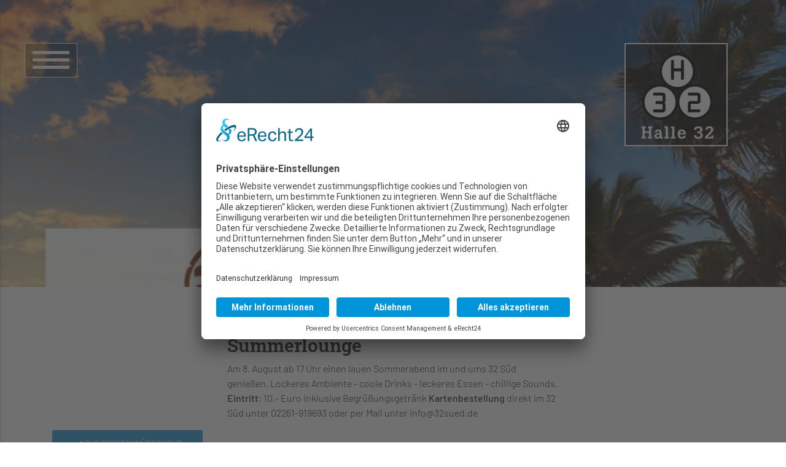

--- FILE ---
content_type: text/html; charset=utf-8
request_url: https://www.halle32.de/programm/summerlounge-342/
body_size: 5644
content:


<!DOCTYPE html>
<html lang="de">

<head>
  <meta charset="utf-8">
  <meta name="viewport" content="width=device-width, initial-scale=1, shrink-to-fit=no">
  <meta http-equiv="x-ua-compatible" content="ie=edge">


	<title>Summerlounge | Halle 32</title>
	<meta name="description" content="Urlaubsfeeling im 32 Süd: Einen lauen Sommerabend im und ums 32 Süd in lockerem Ambiente, mit coolen Drinks, leckerem Essen und chilligen Sounds genießen. 
">
	<meta name="robots" content="index, follow">
<link rel="alternate" hreflang="de" href="https://www.halle32.de/programm/">
<link rel="canonical" href="https://www.halle32.de/programm/">

	
	<meta property="og:locale" content="de_DE" />
	<meta property="og:type" content="website" />
	<meta property="og:title" content="Summerlounge"" />
	<meta property="og:description" content="Urlaubsfeeling im 32 Süd: Einen lauen Sommerabend im und ums 32 Süd in lockerem Ambiente, mit coolen Drinks, leckerem Essen und chilligen Sounds genießen. 
" />
	<meta property="og:url" content="https://www.halle32.de/programm/summerlounge-342/" />
	<meta property="og:site_name" content="Halle32" />
	<meta property="og:image" content="" />
	<meta property="og:image:secure_url" content="https://www.halle32.de/programm/summerlounge-342/" />
	<meta property="og:image:width" content="1200" />
	<meta property="og:image:height" content="800" />
	
	<meta name="twitter:card" content="summary_large_image summary">
	<meta name="twitter:site" content="@Halle32">
	<meta name="twitter:url" content="https://www.halle32.de/programm/summerlounge-342/"/>
	<meta name="twitter:title" content="Summerlounge">
	<meta name="twitter:description" content="Urlaubsfeeling im 32 Süd: Einen lauen Sommerabend im und ums 32 Süd in lockerem Ambiente, mit coolen Drinks, leckerem Essen und chilligen Sounds genießen. 
">
	<meta name="twitter:image" content="">	
  <!-- Font Awesome -->
  <link rel="stylesheet" href="/mdb/fonts/fontawesome/css/all.css">
  <!-- Bootstrap core CSS -->
  <link href="/mdb/css/bootstrap.min.css" rel="stylesheet">
  <!-- Material Design Bootstrap -->
  <link href="/mdb/css/mdb.min.css" rel="stylesheet">
	<!-- Timeline CSS - minified-->
  <link href="/mdb/css/addons-pro/timeline.min.css" rel="stylesheet">
  <!-- Your custom styles (optional) -->
  <link href="/mdb/css/halle32.css?v=7450" rel="stylesheet">

<link rel="apple-touch-icon" sizes="57x57" href="/apple-icon-57x57.png">
<link rel="apple-touch-icon" sizes="60x60" href="/apple-icon-60x60.png">
<link rel="apple-touch-icon" sizes="72x72" href="/apple-icon-72x72.png">
<link rel="apple-touch-icon" sizes="76x76" href="/apple-icon-76x76.png">
<link rel="apple-touch-icon" sizes="114x114" href="/apple-icon-114x114.png">
<link rel="apple-touch-icon" sizes="120x120" href="/apple-icon-120x120.png">
<link rel="apple-touch-icon" sizes="144x144" href="/apple-icon-144x144.png">
<link rel="apple-touch-icon" sizes="152x152" href="/apple-icon-152x152.png">
<link rel="apple-touch-icon" sizes="180x180" href="/apple-icon-180x180.png">
<link rel="icon" type="image/png" sizes="192x192"  href="/android-icon-192x192.png">
<link rel="icon" type="image/png" sizes="32x32" href="/favicon-32x32.png">
<link rel="icon" type="image/png" sizes="96x96" href="/favicon-96x96.png">
<link rel="icon" type="image/png" sizes="16x16" href="/favicon-16x16.png">
<link rel="manifest" href="/manifest.json">
<meta name="msapplication-TileColor" content="#0080c8">
<meta name="msapplication-TileImage" content="/ms-icon-144x144.png">
<meta name="theme-color" content="#0080c8">	

    <script type="application/ld+json">
    {
      "@context": "https://schema.org",
      "@type": "Event",
      "name": "Summerlounge",
      "startDate": "2015-08-08T17:00",
      "endDate": "2015-08-08T00:00",
      "eventAttendanceMode": "https://schema.org/OfflineEventAttendanceMode",
      "eventStatus": "https://schema.org/EventScheduled",
      "description": "Urlaubsfeeling im 32 Süd: Einen lauen Sommerabend im und ums 32 Süd in lockerem Ambiente, mit coolen Drinks, leckerem Essen und chilligen Sounds genießen. 
",
      "offers": {
        "@type": "Offer",
        "url": "https://www.halle32.de/programm/summerlounge-342/",
        "price": "",
        "priceCurrency": "EUR",
        "availability": "https://schema.org/InStock"
      },
      "performer": {
        "@type": "PerformingGroup",
        "name": "Summerlounge"
      },
      "organizer": {
        "@type": "Organization",
        "name": ""
      }
    }
    </script>	<script async src="https://www.googletagmanager.com/gtag/js?id=G-G9MPYV506P"></script> <script>   window.dataLayer = window.dataLayer || [];   function gtag(){dataLayer.push(arguments);}   gtag('js', new Date());   gtag('config', 'G-G9MPYV506P'); </script>
<script id="usercentrics-cmp" async data-eu-mode="true" data-settings-id="_uGPzYv9wbDiXm" src="https://app.eu.usercentrics.eu/browser-ui/latest/loader.js"></script>
<script type="application/javascript" src="https://sdp.eu.usercentrics.eu/latest/uc-block.bundle.js"></script>
<link rel="stylesheet" href="/assets/addons/emailobfuscator/emailobfuscator.css?v=3.0.0"></head>

<body>

  <!-- Navbar -->
  <nav class="navbar fixed-top navbar-expand-lg scrolling-navbar ">
	  <div class="container">
      <!-- Brand -->
      <a class="navbar-brand" href="/"><img src="/resources/img/logo_w.svg" alt="Halle 32"></a>

      <!-- Collapse 
      <button class="navbar-toggler" type="button" data-toggle="collapse" data-target="#navbarSupportedContent" aria-controls="navbarSupportedContent"
        aria-expanded="false" aria-label="Toggle navigation">
        <span class="navbar-toggler-icon"></span>
      </button>-->
      <button class="navbar-toggler button-collapse" type="button"  data-activates="slide-out" aria-expanded="false" aria-label="Toggle navigation">
    <div class="animated-icon3"><span></span><span></span><span></span></div>
  </button>
		
<!-- Sidebar navigation -->
<div id="slide-out" class="side-nav fixed wide">
  <ul class="custom-scrollbar">
    <!-- Side navigation links -->
    <li>
      <ul class="collapsible collapsible-accordion">
	  	
			<li><a class="waves-effect linkcol-head" href="/">Startseite</a>
		</li>
			<li><a class="waves-effect linkcol-head" href="/unser-programm/">Unser Programm</a><a class="collapsible-header waves-effect arrow-r pfeil"><i class="fas fa-angle-down rotate-icon"></i></a>
				<div class="collapsible-body">
					<ul>
								<li><a class="waves-effect linkcol-head" href="/unser-programm/musik/"><span class="sv-normal">Musik</span></a>
								</li>
								<li><a class="waves-effect linkcol-head" href="/unser-programm/theater/"><span class="sv-normal">Theater</span></a>
								</li>
								<li><a class="waves-effect linkcol-head" href="/unser-programm/comedy-kabarett/"><span class="sv-normal">Comedy | Kabarett</span></a>
								</li>
								<li><a class="waves-effect linkcol-head" href="/unser-programm/reden-und-lauschen/"><span class="sv-normal">Reden und Lauschen</span></a>
								</li>
								<li><a class="waves-effect linkcol-head" href="/unser-programm/sonstiges/"><span class="sv-normal">Sonstiges</span></a>
								</li>
								<li><a class="waves-effect linkcol-head" href="/unser-programm/abo-fuer-kinder/"><span class="sv-normal">Abo für Kinder </span></a>
								</li>
								<li><a class="waves-effect linkcol-head" href="/unser-programm/abo/"><span class="sv-normal">Abo</span></a>
								</li>
					</ul>
				</div>
		</li>
			<li><a class="waves-effect linkcol-head" href="/ihr-event/">Ihr Event</a><a class="collapsible-header waves-effect arrow-r pfeil"><i class="fas fa-angle-down rotate-icon"></i></a>
				<div class="collapsible-body">
					<ul>
								<li><a class="waves-effect linkcol-head" href="/ihr-event/raeume-der-halle/"><span class="sv-normal">Räume der Halle</span></a>
								</li>
								<li><a class="waves-effect linkcol-head" href="/ihr-event/messen/"><span class="sv-normal">Messen</span></a>
								</li>
								<li><a class="waves-effect linkcol-head" href="/ihr-event/tagungen/"><span class="sv-normal">Tagungen</span></a><div class="collapsible-body">
									<ul>
												<li><a class="waves-effect linkcol-head" href="/ihr-event/tagungen/seminare/"><span class="sv-normal">Seminare</span></a>
												</li>
									</ul>
								</div>
								</li>
								<li><a class="waves-effect linkcol-head" href="/ihr-event/hochzeitsfeiern/"><span class="sv-normal">Hochzeitsfeiern</span></a>
								</li>
								<li><a class="waves-effect linkcol-head" href="/ihr-event/ihr-familienfest/"><span class="sv-normal">Ihr Familienfest</span></a>
								</li>
								<li><a class="waves-effect linkcol-head" href="/ihr-event/partys/"><span class="sv-normal">Partys</span></a>
								</li>
								<li><a class="waves-effect linkcol-head" href="/ihr-event/so-erreichen-sie-uns/"><span class="sv-normal">So erreichen Sie uns</span></a>
								</li>
					</ul>
				</div>
		</li>
			<li><a class="waves-effect linkcol-head" href="/kulturwerkstatt-32/">Kulturwerkstatt 32</a><a class="collapsible-header waves-effect arrow-r pfeil"><i class="fas fa-angle-down rotate-icon"></i></a>
				<div class="collapsible-body">
					<ul>
								<li><a class="waves-effect linkcol-head" href="/kulturwerkstatt-32/musical/"><span class="sv-normal">Musical</span></a>
								</li>
								<li><a class="waves-effect linkcol-head" href="/kulturwerkstatt-32/schauspiel/"><span class="sv-normal">Schauspiel</span></a>
								</li>
								<li><a class="waves-effect linkcol-head" href="/kulturwerkstatt-32/bildende-kunst/"><span class="sv-normal">Bildende Kunst</span></a>
								</li>
								<li><a class="waves-effect linkcol-head" href="/kulturwerkstatt-32/wortwerk/"><span class="sv-normal">Wort.Werk</span></a>
								</li>
								<li><a class="waves-effect linkcol-head" href="/kulturwerkstatt-32/einfachmalsingenchor/"><span class="sv-normal">EinfachmalSingenChor</span></a>
								</li>
								<li><a class="waves-effect linkcol-head" href="/kulturwerkstatt-32/dozentinnen-und-dozenten/"><span class="sv-normal">Dozentinnen und Dozenten</span></a>
								</li>
								<li><a class="waves-effect linkcol-head" href="/kulturwerkstatt-32/mpo/"><span class="sv-normal">MPO</span></a>
								</li>
					</ul>
				</div>
		</li>
			<li><a class="waves-effect linkcol-head" href="/die-halle/">Die Halle</a><a class="collapsible-header waves-effect arrow-r pfeil"><i class="fas fa-angle-down rotate-icon"></i></a>
				<div class="collapsible-body">
					<ul>
								<li><a class="waves-effect linkcol-head" href="/die-halle/gastronomie/"><span class="sv-normal">Gastronomie</span></a>
								</li>
								<li><a class="waves-effect linkcol-head" href="/die-halle/team/"><span class="sv-normal">Team</span></a>
								</li>
								<li><a class="waves-effect linkcol-head" href="/die-halle/staendige-gaeste/"><span class="sv-normal">Ständige Gäste</span></a>
								</li>
								<li><a class="waves-effect linkcol-head" href="/die-halle/geschichte/"><span class="sv-normal">Geschichte</span></a>
								</li>
								<li><a class="waves-effect linkcol-head" href="/die-halle/bildergalerie/"><span class="sv-normal">Bildergalerie</span></a><div class="collapsible-body">
									<ul>
									</ul>
								</div>
								</li>
								<li><a class="waves-effect linkcol-head" href="/die-halle/premiumpartner/"><span class="sv-normal">Premiumpartner</span></a>
								</li>
								<li><a class="waves-effect linkcol-head" href="/die-halle/jobs-karriere/"><span class="sv-normal">Jobs &amp; Karriere</span></a>
								</li>
								<li><a class="waves-effect linkcol-head" href="/die-halle/drohnenperspektive/"><span class="sv-normal">Drohnenperspektive</span></a>
								</li>
					</ul>
				</div>
		</li>
			<li><a class="waves-effect linkcol-head" href="/das-magazin/">Das Magazin</a><a class="collapsible-header waves-effect arrow-r pfeil"><i class="fas fa-angle-down rotate-icon"></i></a>
				<div class="collapsible-body">
					<ul>
								<li><a class="waves-effect linkcol-head" href="/das-magazin/portraets-und-interviews/"><span class="sv-normal">Porträts und Interviews</span></a><div class="collapsible-body">
									<ul>
												<li><a class="waves-effect linkcol-head" href="/das-magazin/portraets-und-interviews/denis-fischer/"><span class="sv-normal">Denis Fischer</span></a>
												</li>
												<li><a class="waves-effect linkcol-head" href="/das-magazin/portraets-und-interviews/avanti-avanti/"><span class="sv-normal">Avanti Avanti!</span></a>
												</li>
									</ul>
								</div>
								</li>
								<li><a class="waves-effect linkcol-head" href="/das-magazin/neues-aus-der-halle-32/"><span class="sv-normal">Neues aus der Halle 32</span></a>
								</li>
					</ul>
				</div>
		</li>
			<li><a class="waves-effect linkcol-head" href="/service/">Service</a><a class="collapsible-header waves-effect arrow-r pfeil"><i class="fas fa-angle-down rotate-icon"></i></a>
				<div class="collapsible-body">
					<ul>
								<li><a class="waves-effect linkcol-head" href="/service/tickets/"><span class="sv-normal">Tickets</span></a>
								</li>
								<li><a class="waves-effect linkcol-head" href="/service/anfahrt-parken/"><span class="sv-normal">Anfahrt / Parken</span></a>
								</li>
								<li><a class="waves-effect linkcol-head" href="/service/barrierefreiheit/"><span class="sv-normal">Barrierefreiheit</span></a>
								</li>
								<li><a class="waves-effect linkcol-head" href="/service/downloads/"><span class="sv-normal">Downloads</span></a>
								</li>
					</ul>
				</div>
		</li>
			<li><a class="waves-effect linkcol-head" href="/kontakt/">Kontakt</a>
		</li>
      </ul>
    </li>
    <!--/. Side navigation links -->
  </ul>
  <div class="sidenav-bg"></div>
</div>
<!--/. Sidebar navigation -->
    </div>
  </nav>

    <a name="top"></a>
<section>
			<div id="carouselsingle" class="carousel2 slide " data-ride="carousel" >
			  <div class="carousel-inner">
				<div class="carousel-item active">
				  <img class="d-block w-100" src="/media/headerbild_event/aaa.jpg" alt="">
				</div>
			  </div>
			</div>
			</section>
			<main class="" id="main">
		
	<div class="container mt-5">
		<div class="row">	
			<div class="col-12 col-sm-4 col-lg-3 programmlinks text-right">
			
			</div>
			<div class="col-12 col-sm-8 col-lg-6 programmmain">
			
				<h3>Sa | 08.08.2015 | 17:00 Uhr</h3>
				<h1>Summerlounge</h1>
				<div class="csc-textpic-text">Am 8. August ab 17 Uhr einen lauen Sommerabend im und ums 32 Süd genießen.
Lockeres Ambiente - coole Drinks - leckeres Essen - chillige Sounds.

<strong>Eintritt</strong>: 10,- Euro inklusive Begrüßungsgetränk
<strong>Kartenbestellung</strong> direkt im 32 Süd unter 02261-919693 oder per Mail unter info<span class=unicorn><span>_at_</span></span>32sued.de

</div>
	
			</div>
			<div class="col-12 col-lg-3 tickets">
			
			</div>
	</div>
	<div class="row">
		<div class="col-12">
			<a href="/unser-programm/" class="btn btn-primary mt-3"><i class="fas fa-chevron-left white-text ml-2"></i> zur Programmübersicht</a>
		</div>
	</div>
	</main>
  <!--Main layout-->

  <!--Footer-->
  <footer class="page-footer">

    <div class="container pt-5 pb-3">
    <div class="row">
		<div class="col-6 col-sm-4 col-lg-2 text-center pb-3">
			<a href="/die-halle/"><img src="/resources/img/logo_footer.svg" height="110" alt="Halle 32"></a><br /><br />
			Fon: 02261 92068-0<br />
			E-Mail: info<span class=unicorn><span>_at_</span></span>halle32.de
		</div>
		<div class="col-6 col-sm-4 col-lg-2 text-center pb-3">
			<a href="/die-halle/gastronomie/"><img src="/resources/img/H32_Logo_Footer_Gastro.png" height="110" alt="Halle 32"></a><br /><br />
			Fon: 02261 919693<br />
			E-Mail: 32sued<span class=unicorn><span>_at_</span></span>halle32.de
		</div>
		<div class="col-12 col-sm-4 col-lg-2 bl pb-3">
			<p><strong>NEWSLETTER</strong><br />
			E-Mail-Adresse eingeben und kostenlos abonnieren</p>
			<form action="/service/newsletter/newsletteranmeldung/" method="post" name="subscribe" class="form-inline newsletteranmeldung">
				  <div class="form-group">
					<input type="email" class="form-control" name="email" id="eingabefeld" placeholder="Ihre E-Mail" required>
				  <button type="submit" class="btn btn-theme"><i class="fa fa-angle-right" aria-hidden="true"></i></button>
				  </div>
				</form>
			<p><a href="/die-halle/"><strong>DIE HALLE</strong><br />
				Wissenswertes rund<br />um unser Haus</a></p>
		</div>
		<div class="col-6 col-sm-4 col-lg-2 bl pb-3">
			<p><strong>TICKETS</strong><br />
			... zu unseren Veranstaltungen:</p>
			<a href="https://www.forum-gummersbach.info/shop/aggerenergie/" target="_blank"><img class="w-100" src="/resources/img/logo_aggerticket.svg" alt="AggerTicket"></a><br /><br />
			<a href="https://www.koelnticket.de/halle-32-tickets/" target="_blank"><img class="w-100" src="/resources/img/H32_Logo_Footer_Ticket2.svg" alt="KÖLNTICKET.DE"></a>
		</div>
		<div class="col-12 col-sm-4 col-lg-2 bl pb-3">
			<p><strong>SOCIAL MEDIA</strong><br />
			Besuchen Sie uns auch hier:</p>
			<a href="https://www.facebook.com/halle32" target="_blank"><img class="pr-2 pb-2" src="/resources/img/H32_Logo_Footer_SM1.png" alt="Facebook"></a>
			<a href="https://twitter.com/Halle_32" target="_blank"><img class="pr-2 pb-2" src="/resources/img/H32_Logo_Footer_SM2.png" alt="Twitter"></a>
			<a href="https://www.instagram.com/halle_32/" target="_blank"><img class="pr-2 pb-2" src="/resources/img/H32_Logo_Footer_SM3.png" alt="Instagram"></a>
			<a href="http://www.youtube.com/halle32gm" target="_blank"><img class="pr-2 pb-2" src="/resources/img/H32_Logo_Footer_SM4.png" alt="Youtube"></a>
			
		</div>
		<div class="col-12 col-sm-4 col-lg-2 bl pb-3">
			<p><strong>WIR SIND MITGLIED</strong><br />
			folgender Vereinigungen</p>
			<a href="https://www.evvc.org" target="_blank"><img src="/resources/img/H32_Logo_Footer_MG1.png" alt="EVVC e.V. - Europäischer Verband der Veranstaltungscentren e.V."></a><br /><br />
			<a href="http://www.fairpflichtet.de/" target="_blank"><img src="/resources/img/H32_Logo_Footer_MG2.png" alt="fairpflichtet"></a>
		</div>
    </div>

    </div>
</div>
<div class="container-fluid">
    <div class="row">
    <div class="col-12 py-4 text-center">
		  <strong>Kulturbetrieb der Stadt Gummersbach AöR – Halle 32</strong> <span> </span> <a href="/kontakt/">Kontakt</a> <span>|</span> <a href="/impressum/">Impressum</a> <span>|</span> <a href="/agb/">AGB</a> <span>|</span> <a href="/datenschutz/">Datenschutz</a>
    </div>
    </div>

    </div>

  </footer>
  <!--/.Footer-->

  <!-- SCRIPTS -->
  <!-- JQuery -->
  <script type="text/javascript" src="/mdb/js/jquery.min.js"></script>
  <!-- Bootstrap tooltips -->
  <script type="text/javascript" src="/mdb/js/popper.min.js"></script>
  <!-- Bootstrap core JavaScript -->
  <script type="text/javascript" src="/mdb/js/bootstrap.min.js"></script>
  <!-- MDB core JavaScript -->
  <script type="text/javascript" src="/mdb/js/mdb.min.js"></script>
  <!-- Initializations -->
  <script type="text/javascript">
    // Animations initialization
    new WOW().init();
// MDB Lightbox Init
	$(function () {
	$("#mdb-lightbox-ui").load("/mdb/mdb-addons/mdb-lightbox-ui.html");
	});
$(document).ready(function() {
	// Der Button wird mit JavaScript erzeugt und vor dem Ende des body eingebunden.
	var back_to_top_button = ['<div class="totop"><a href="#top" class="toplinkbutton back-to-top"><i class="fa fa-angle-up" aria-hidden="true"></i></a></div>'].join("");
	$("body").append(back_to_top_button)

	// Der Button wird ausgeblendet
	$(".back-to-top").hide();

	// Funktion für das Scroll-Verhalten
	$(function () {
		$(window).scroll(function () {
			if ($(this).scrollTop() > 200) { // Wenn 100 Pixel gescrolled wurde
				$('.back-to-top').fadeIn();
			} else {
				$('.back-to-top').fadeOut();
			}
		});

		$('.back-to-top').click(function () { // Klick auf den Button
			$('body,html').animate({
				scrollTop: 0
			}, 800);
			return false;
		});
	});	


	$('#carousel-header').carousel({
	interval: 7000,
		pause: false
	})
	$('.carousel').carousel({
	interval: 7000,
		pause: false,
        touch: true
	})
	
    
    
	// SideNav Button Initialization
	$('.button-collapse').sideNav({
	edge: 'left', // Choose the horizontal origin
	closeOnClick: false, // Closes side-nav on &lt;a&gt; clicks, useful for Angular/Meteor
	breakpoint: 3000, // Breakpoint for button collapse
	menuWidth: 350, // Width for sidenav
	timeDurationOpen: 300, // Time duration open menu
	timeDurationClose: 200, // Time duration open menu
	timeDurationOverlayOpen: 50, // Time duration open overlay
	timeDurationOverlayClose: 200, // Time duration close overlay
	easingOpen: 'easeOutQuad', // Open animation
	easingClose: 'easeOutCubic', // Close animation
	showOverlay: true, // Display overflay
	showCloseButton: false // Append close button into siednav
	});// SideNav Scrollbar Initialization
	
	var sideNavScrollbar = document.querySelector('.custom-scrollbar');
	var ps = new PerfectScrollbar(sideNavScrollbar);	
});
	  
$(function(){

  $(".sticky-content").sticky({
	topSpacing: 50,
	zIndex: 2,
	stopper: "#footer",
  });

});

var shrinkHeader = 1200;
  $(window).scroll(function() {
    var scroll = getCurrentScroll();
      if ( scroll >= shrinkHeader ) {
           $('.sidenavi').addClass('fest');
        } else {
            $('.sidenavi').removeClass('fest');
        }
  });
function getCurrentScroll() {
    return window.pageYOffset || document.documentElement.scrollTop;
    }	  
	  

	</script>		      
<script src="/assets/addons/emailobfuscator/emailobfuscator.js?v=3.0.0"></script></body>

</html>

--- FILE ---
content_type: image/svg+xml
request_url: https://www.halle32.de/resources/img/logo_w.svg
body_size: 4782
content:
<?xml version="1.0" encoding="utf-8"?>
<!-- Generator: Adobe Illustrator 24.0.1, SVG Export Plug-In . SVG Version: 6.00 Build 0)  -->
<svg version="1.1" id="Ebene_1" xmlns="http://www.w3.org/2000/svg" xmlns:xlink="http://www.w3.org/1999/xlink" x="0px" y="0px"
	 viewBox="0 0 168 168" style="enable-background:new 0 0 168 168;" xml:space="preserve">
<style type="text/css">
	.st0{opacity:1.000000e-02;fill:#FFFFFF;}
	.st1{clip-path:url(#SVGID_2_);}
	.st2{fill:#FFFFFF;}
	.st3{clip-path:url(#SVGID_2_);fill:#FFFFFF;}
</style>
<rect x="0" class="st0" width="168" height="168"/>
<g>
	<defs>
		<rect id="SVGID_1_" x="25.3" y="14" width="117.5" height="140"/>
	</defs>
	<clipPath id="SVGID_2_">
		<use xlink:href="#SVGID_1_"  style="overflow:visible;"/>
	</clipPath>
	<g class="st1">
		<circle class="st2" cx="84.3" cy="44" r="28"/>
		<circle class="st2" cx="56" cy="94" r="28"/>
		<circle class="st2" cx="112.5" cy="94" r="28"/>
	</g>
	<polygon class="st3" points="35.9,153.6 35.9,150.7 37.7,150.7 37.7,144.6 30.9,144.6 30.9,150.7 32.8,150.7 32.8,153.6 
		25.3,153.6 25.3,150.7 27.2,150.7 27.2,136.6 25.3,136.6 25.3,133.7 32.8,133.7 32.8,136.6 30.9,136.6 30.9,141.7 37.7,141.7 
		37.7,136.6 35.9,136.6 35.9,133.7 43.3,133.7 43.3,136.6 41.5,136.6 41.5,150.7 43.3,150.7 43.3,153.6 	"/>
	<path class="st3" d="M55.4,153.6l0-1.9c-1,1.7-2.3,2.3-4.2,2.3c-2.8,0-4.5-1.7-4.5-4.4c0-4,4-4.9,7.2-4.9c0.3,0,0.7,0,1,0v-0.8
		c0-1.4-0.2-2.6-2-2.6c-1.3,0-1.9,0.9-2,2.1h-3.7c0.4-3.3,2.5-4.7,5.8-4.7c1.4,0,3.4,0.4,4.4,1.5c1.1,1.3,1.1,3.1,1.1,4.7v5.8h1.9
		v2.9H55.4z M54,146.9c-1.6,0-3.6,0.3-3.6,2.3c0,1.2,0.9,2,2,2c1.7,0,2.5-1.3,2.5-2.8v-1.5C54.6,146.9,54.3,146.9,54,146.9"/>
	<polygon class="st3" points="63.1,153.6 63.1,150.7 65,150.7 65,136.6 63.1,136.6 63.1,133.7 68.8,133.7 68.8,150.7 70.6,150.7 
		70.6,153.6 	"/>
	<polygon class="st3" points="73.6,153.6 73.6,150.7 75.5,150.7 75.5,136.6 73.6,136.6 73.6,133.7 79.2,133.7 79.2,150.7 81,150.7 
		81,153.6 	"/>
	<path class="st3" d="M88.3,146.8c0,1.9,0.4,4.5,2.9,4.5c1.6,0,2.6-0.9,2.8-2.5h3.8c-0.1,0.6-0.2,1.2-0.5,1.8
		c-1.1,2.3-3.4,3.3-5.8,3.3c-5.1,0-6.9-2.9-6.9-7.7c0-4.2,2-7.6,6.6-7.6c4.7,0,6.7,3.2,6.7,7.6v0.5H88.3z M93.8,143.2
		c-0.3-1.1-1.3-1.9-2.5-1.9c-1.8,0-2.6,1.5-2.8,3.1H94C93.9,144.1,93.9,143.6,93.8,143.2"/>
	<path class="st3" d="M118.2,154h-0.1c-4.1,0-6.7-2-7-6.1h3.7c0.2,1.3,0.5,2.2,1.7,2.9c0.5,0.3,1.1,0.4,1.7,0.4
		c1.9,0,3.5-1.2,3.5-3.2c0-2.4-1.7-3.3-3.9-3.3c-0.4,0-0.9,0-1.3,0.1v-2.8c0.4,0,0.8,0.1,1.2,0.1c1.9,0,3.5-0.8,3.5-2.9
		c0-1.7-1.3-2.9-3-2.9c-1.9,0-2.9,1.2-3.3,2.9h-3.6c0.3-1.7,0.6-3,1.9-4.2c1.2-1.1,3.3-1.5,4.9-1.5c3.3,0,6.9,1.5,6.9,5.3
		c0,2.8-1.3,3.8-3.6,4.8c2.4,0.8,4,1.9,4,4.7C125.4,152.2,121.9,154,118.2,154"/>
	<path class="st3" d="M129.2,153.6v-3.3c1.8-1.8,3.7-3.6,5.4-5.4c1-1,2.4-2.4,3.2-3.5c0.6-0.8,1-1.7,1-2.7c0-1.6-1.2-2.4-2.7-2.4
		c-1.8,0-2.6,1.1-2.8,2.8h-3.6c0.1-3.7,3-5.7,6.5-5.7c3.3,0,6.3,1.7,6.3,5.3c0,1.4-0.6,2.7-1.3,3.8c-0.7,1.1-1.9,2.3-2.9,3.3
		c-1.6,1.7-3.2,3.3-4.8,4.9h6.2v-2.8h3v5.7H129.2z"/>
	<path class="st1" d="M116.9,97c1.3,0,2.4-0.2,3.5-1.2c1.2-1.2,1.4-2.4,1.4-3.8v-8.2c0-1.4-0.1-2.7-1.4-3.8c-1.1-1-2.1-1.2-3.5-1.2
		h-13.3c-1.1,0-2.4,0.6-2.4,2.4c0,1.7,1.2,2.4,2.4,2.4H117v8.8h-10.9c-3.2,0-4.9,1.7-4.9,4.9v13.4h18.1c1.1,0,2.4-0.6,2.4-2.4
		c0-1.7-1.2-2.4-2.4-2.4H106V97H116.9z"/>
	<path class="st1" d="M60.4,78.8H46.7c-1.1,0-2.3,0.6-2.3,2.4c0,1.7,1.2,2.4,2.3,2.4h13.4v6.3c0,2.3-0.9,2.6-1.6,2.6h-7.8
		c-1.1,0-2.4,0.6-2.4,2.3c0,1.7,1.2,2.4,2.4,2.4h7.8c0.7,0,1.6,0.3,1.6,2.6v6.3H46.7c-1.1,0-2.3,0.6-2.3,2.4c0,1.7,1.2,2.4,2.3,2.4
		h13.7c2.5,0,4.3-1.9,4.3-4.3v-7.7c0-1.5-0.2-2.7-1.4-3.9c1.2-1.2,1.4-2.4,1.4-3.9v-7.7C64.8,80.7,62.9,78.8,60.4,78.8"/>
	<path class="st1" d="M92.3,25.4c-1.6,0-2.4,0.8-2.4,2.4v11.5H78.5V27.8c0-1.6-0.8-2.4-2.4-2.4c-1.6,0-2.4,0.8-2.4,2.4v27.9
		c0,1.6,0.8,2.4,2.4,2.4c1.6,0,2.4-0.8,2.4-2.4V44.2h11.4v11.5c0,1.6,0.8,2.4,2.4,2.4c1.6,0,2.4-0.8,2.4-2.4V27.8
		C94.7,26.2,93.9,25.4,92.3,25.4"/>
	<path class="st1" d="M112.6,64.6c-2.9,0-5.8,0.4-8.4,1.2c5.8-5.4,9.5-13.1,9.5-21.6c0-16.4-13.5-30.3-29.4-30.3
		c-16,0-29.4,13.9-29.4,30.3c0,8.5,3.6,16.1,9.4,21.5c-2.6-0.8-5.3-1.2-8.2-1.2c-16.2,0-29.4,13.2-29.4,29.4s13.2,29.4,29.4,29.4
		c13.5,0,24.8-9.1,28.3-21.4c3.5,12.4,14.9,21.4,28.3,21.4c16.2,0,29.4-13.2,29.4-29.4S128.8,64.6,112.6,64.6 M59,44.3
		c0-14.1,11.5-26,25.2-26c13.7,0,25.2,11.9,25.2,26c0,13.9-11.3,25.2-25.2,25.2C70.3,69.5,59,58.2,59,44.3 M84.1,73.7
		c2.9,0,5.8-0.4,8.4-1.2c-3.9,3.6-6.8,8.3-8.3,13.6c-1.5-5.2-4.4-9.9-8.3-13.5C78.6,73.3,81.3,73.7,84.1,73.7 M55.9,119.2
		c-13.9,0-25.2-11.3-25.2-25.2S42,68.9,55.9,68.9c13.9,0,25.2,11.3,25.2,25.2S69.8,119.2,55.9,119.2 M112.6,119.2
		c-13.9,0-25.2-11.3-25.2-25.2s11.3-25.2,25.2-25.2c13.9,0,25.2,11.3,25.2,25.2S126.4,119.2,112.6,119.2"/>
</g>
</svg>


--- FILE ---
content_type: image/svg+xml
request_url: https://www.halle32.de/resources/img/logo_footer.svg
body_size: 7141
content:
<?xml version="1.0" encoding="utf-8"?>
<!-- Generator: Adobe Illustrator 24.1.1, SVG Export Plug-In . SVG Version: 6.00 Build 0)  -->
<svg version="1.1" id="Ebene_1" xmlns="http://www.w3.org/2000/svg" xmlns:xlink="http://www.w3.org/1999/xlink" x="0px" y="0px"
	 viewBox="0 0 140 140" style="enable-background:new 0 0 140 140;" xml:space="preserve">
<style type="text/css">
	.st0{clip-path:url(#SVGID_2_);}
	.st1{clip-path:url(#SVGID_4_);}
	.st2{clip-path:url(#SVGID_6_);}
	.st3{clip-path:url(#SVGID_8_);}
	.st4{clip-path:url(#SVGID_10_);}
	.st5{clip-path:url(#SVGID_12_);}
	.st6{clip-path:url(#SVGID_14_);}
	.st7{clip-path:url(#SVGID_16_);}
	.st8{clip-path:url(#SVGID_18_);}
	.st9{clip-path:url(#SVGID_20_);}
	.st10{clip-path:url(#SVGID_22_);}
</style>
<g>
	<g>
		<g>
			<defs>
				<rect id="SVGID_1_" x="11.3" width="117.5" height="140"/>
			</defs>
			<clipPath id="SVGID_2_">
				<use xlink:href="#SVGID_1_"  style="overflow:visible;"/>
			</clipPath>
			<polygon class="st0" points="21.9,139.6 21.9,136.7 23.7,136.7 23.7,130.6 16.9,130.6 16.9,136.7 18.8,136.7 18.8,139.6 
				11.3,139.6 11.3,136.7 13.2,136.7 13.2,122.6 11.3,122.6 11.3,119.7 18.8,119.7 18.8,122.6 16.9,122.6 16.9,127.7 23.7,127.7 
				23.7,122.6 21.9,122.6 21.9,119.7 29.3,119.7 29.3,122.6 27.5,122.6 27.5,136.7 29.3,136.7 29.3,139.6 			"/>
		</g>
	</g>
	<g>
		<g>
			<defs>
				<rect id="SVGID_3_" x="11.3" width="117.5" height="140"/>
			</defs>
			<clipPath id="SVGID_4_">
				<use xlink:href="#SVGID_3_"  style="overflow:visible;"/>
			</clipPath>
			<path class="st1" d="M41.4,139.6v-1.9c-1,1.7-2.3,2.3-4.2,2.3c-2.8,0-4.5-1.7-4.5-4.4c0-4,4-4.9,7.2-4.9c0.3,0,0.7,0,1,0v-0.8
				c0-1.4-0.2-2.6-2-2.6c-1.3,0-1.9,0.9-2,2.1h-3.7c0.4-3.3,2.5-4.7,5.8-4.7c1.4,0,3.4,0.4,4.4,1.5c1.1,1.3,1.1,3.1,1.1,4.7v5.8h1.9
				v2.9L41.4,139.6L41.4,139.6z M40,132.9c-1.6,0-3.6,0.3-3.6,2.3c0,1.2,0.9,2,2,2c1.7,0,2.5-1.3,2.5-2.8v-1.5
				C40.5,132.9,40.3,132.9,40,132.9"/>
		</g>
	</g>
	<g>
		<g>
			<defs>
				<rect id="SVGID_5_" x="11.3" width="117.5" height="140"/>
			</defs>
			<clipPath id="SVGID_6_">
				<use xlink:href="#SVGID_5_"  style="overflow:visible;"/>
			</clipPath>
			<polygon class="st2" points="49,139.6 49,136.7 51,136.7 51,122.6 49,122.6 49,119.7 54.8,119.7 54.8,136.7 56.5,136.7 
				56.5,139.6 			"/>
		</g>
	</g>
	<g>
		<g>
			<defs>
				<rect id="SVGID_7_" x="11.3" width="117.5" height="140"/>
			</defs>
			<clipPath id="SVGID_8_">
				<use xlink:href="#SVGID_7_"  style="overflow:visible;"/>
			</clipPath>
			<polygon class="st3" points="59.5,139.6 59.5,136.7 61.5,136.7 61.5,122.6 59.5,122.6 59.5,119.7 65.1,119.7 65.1,136.7 
				66.9,136.7 66.9,139.6 			"/>
		</g>
	</g>
	<g>
		<g>
			<defs>
				<rect id="SVGID_9_" x="11.3" width="117.5" height="140"/>
			</defs>
			<clipPath id="SVGID_10_">
				<use xlink:href="#SVGID_9_"  style="overflow:visible;"/>
			</clipPath>
			<path class="st4" d="M74.3,132.8c0,1.9,0.4,4.5,2.9,4.5c1.6,0,2.6-0.9,2.8-2.5h3.8c-0.1,0.6-0.2,1.2-0.5,1.8
				c-1.1,2.3-3.4,3.3-5.8,3.3c-5.1,0-6.9-2.9-6.9-7.7c0-4.2,2-7.6,6.6-7.6c4.7,0,6.7,3.2,6.7,7.6v0.5L74.3,132.8L74.3,132.8z
				 M79.8,129.2c-0.3-1.1-1.3-1.9-2.5-1.9c-1.8,0-2.6,1.5-2.8,3.1h5.5C79.9,130.1,79.9,129.6,79.8,129.2"/>
		</g>
	</g>
	<g>
		<g>
			<defs>
				<rect id="SVGID_11_" x="11.3" width="117.5" height="140"/>
			</defs>
			<clipPath id="SVGID_12_">
				<use xlink:href="#SVGID_11_"  style="overflow:visible;"/>
			</clipPath>
			<path class="st5" d="M104.1,140L104.1,140c-4.2,0-6.8-2-7.1-6.1h3.7c0.2,1.3,0.5,2.2,1.7,2.9c0.5,0.3,1.1,0.4,1.7,0.4
				c1.9,0,3.5-1.2,3.5-3.2c0-2.4-1.7-3.3-3.9-3.3c-0.4,0-0.9,0-1.3,0.1V128c0.4,0,0.8,0.1,1.2,0.1c1.9,0,3.5-0.8,3.5-2.9
				c0-1.7-1.3-2.9-3-2.9c-1.9,0-2.9,1.2-3.3,2.9h-3.6c0.3-1.7,0.6-3,1.9-4.2c1.2-1.1,3.3-1.5,4.9-1.5c3.3,0,6.9,1.5,6.9,5.3
				c0,2.8-1.3,3.8-3.6,4.8c2.4,0.8,4,1.9,4,4.7C111.4,138.2,107.9,140,104.1,140"/>
		</g>
	</g>
	<g>
		<g>
			<defs>
				<rect id="SVGID_13_" x="11.3" width="117.5" height="140"/>
			</defs>
			<clipPath id="SVGID_14_">
				<use xlink:href="#SVGID_13_"  style="overflow:visible;"/>
			</clipPath>
			<path class="st6" d="M115.1,139.6v-3.3c1.8-1.8,3.7-3.6,5.4-5.4c1-1,2.4-2.4,3.2-3.5c0.6-0.8,1-1.7,1-2.7c0-1.6-1.2-2.4-2.7-2.4
				c-1.8,0-2.6,1.1-2.8,2.8h-3.6c0.1-3.7,3-5.7,6.5-5.7c3.3,0,6.3,1.7,6.3,5.3c0,1.4-0.6,2.7-1.3,3.8s-1.9,2.3-2.9,3.3
				c-1.6,1.7-3.2,3.3-4.8,4.9h6.2v-2.8h3v5.7L115.1,139.6L115.1,139.6z"/>
		</g>
	</g>
	<g>
		<g>
			<defs>
				<rect id="SVGID_15_" x="11.3" width="117.5" height="140"/>
			</defs>
			<clipPath id="SVGID_16_">
				<use xlink:href="#SVGID_15_"  style="overflow:visible;"/>
			</clipPath>
			<path class="st7" d="M102.9,83c1.3,0,2.4-0.2,3.5-1.2c1.2-1.2,1.4-2.4,1.4-3.8v-8.2c0-1.4-0.1-2.7-1.4-3.8
				c-1.1-1-2.1-1.2-3.5-1.2H89.6c-1.1,0-2.4,0.6-2.4,2.4c0,1.7,1.2,2.4,2.4,2.4h13.4v8.8H92.1c-3.2,0-4.9,1.7-4.9,4.9v13.4h18.1
				c1.1,0,2.4-0.6,2.4-2.4c0-1.7-1.2-2.4-2.4-2.4H91.9V83H102.9z"/>
		</g>
	</g>
	<g>
		<g>
			<defs>
				<rect id="SVGID_17_" x="11.3" width="117.5" height="140"/>
			</defs>
			<clipPath id="SVGID_18_">
				<use xlink:href="#SVGID_17_"  style="overflow:visible;"/>
			</clipPath>
			<path class="st8" d="M46.4,64.8H32.7c-1.1,0-2.3,0.6-2.3,2.4c0,1.7,1.2,2.4,2.3,2.4H46v6.3c0,2.3-0.9,2.6-1.6,2.6h-7.8
				c-1.1,0-2.4,0.6-2.4,2.3c0,1.7,1.2,2.4,2.4,2.4h7.8c0.7,0,1.6,0.3,1.6,2.6v6.3H32.7c-1.1,0-2.3,0.6-2.3,2.4
				c0,1.7,1.2,2.4,2.3,2.4h13.7c2.5,0,4.3-1.9,4.3-4.3v-7.7c0-1.5-0.2-2.7-1.4-3.9c1.2-1.2,1.4-2.4,1.4-3.9v-7.7
				C50.8,66.7,48.9,64.8,46.4,64.8"/>
		</g>
	</g>
	<g>
		<g>
			<defs>
				<rect id="SVGID_19_" x="11.3" width="117.5" height="140"/>
			</defs>
			<clipPath id="SVGID_20_">
				<use xlink:href="#SVGID_19_"  style="overflow:visible;"/>
			</clipPath>
			<path class="st9" d="M78.3,11.4c-1.6,0-2.4,0.8-2.4,2.4v11.5H64.4V13.8c0-1.6-0.8-2.4-2.4-2.4s-2.4,0.8-2.4,2.4v27.9
				c0,1.6,0.8,2.4,2.4,2.4s2.4-0.8,2.4-2.4V30.2h11.4v11.5c0,1.6,0.8,2.4,2.4,2.4c1.6,0,2.4-0.8,2.4-2.4V13.8
				C80.6,12.2,79.9,11.4,78.3,11.4"/>
		</g>
	</g>
	<g>
		<g>
			<defs>
				<rect id="SVGID_21_" x="11.3" width="117.5" height="140"/>
			</defs>
			<clipPath id="SVGID_22_">
				<use xlink:href="#SVGID_21_"  style="overflow:visible;"/>
			</clipPath>
			<path class="st10" d="M98.6,50.6c-2.9,0-5.8,0.4-8.4,1.2c5.8-5.4,9.5-13.1,9.5-21.6c0-16.4-13.5-30.3-29.4-30.3
				c-16,0-29.4,13.9-29.4,30.3c0,8.5,3.6,16.1,9.4,21.5c-2.6-0.8-5.3-1.2-8.2-1.2c-16.2,0-29.4,13.2-29.4,29.4s13.2,29.4,29.4,29.4
				c13.5,0,24.8-9.1,28.3-21.4c3.5,12.4,14.9,21.4,28.3,21.4c16.2,0,29.4-13.2,29.4-29.4S114.8,50.6,98.6,50.6 M45,30.3
				c0-14.1,11.5-26,25.2-26s25.2,11.9,25.2,26c0,13.9-11.3,25.2-25.2,25.2S45,44.2,45,30.3 M70.1,59.7c2.9,0,5.8-0.4,8.4-1.2
				c-3.9,3.6-6.8,8.3-8.3,13.6c-1.5-5.2-4.4-9.9-8.3-13.5C64.6,59.3,67.3,59.7,70.1,59.7 M41.9,105.2C28,105.2,16.7,93.9,16.7,80
				S28,54.9,41.9,54.9s25.2,11.3,25.2,25.2S55.8,105.2,41.9,105.2 M98.6,105.2c-13.9,0-25.2-11.3-25.2-25.2s11.3-25.2,25.2-25.2
				s25.2,11.3,25.2,25.2S112.4,105.2,98.6,105.2"/>
		</g>
	</g>
</g>
</svg>


--- FILE ---
content_type: image/svg+xml
request_url: https://www.halle32.de/resources/img/logo_aggerticket.svg
body_size: 24087
content:
<?xml version="1.0" encoding="utf-8"?>
<!-- Generator: Adobe Illustrator 24.0.2, SVG Export Plug-In . SVG Version: 6.00 Build 0)  -->
<svg version="1.1" id="Ebene_1" xmlns="http://www.w3.org/2000/svg" xmlns:xlink="http://www.w3.org/1999/xlink" x="0px" y="0px"
	 viewBox="0 0 286.3 82.2" style="enable-background:new 0 0 286.3 82.2;" xml:space="preserve">
<style type="text/css">
	.st0{fill:#008244;}
	.st1{fill:#0069B4;}
	.st2{fill:#727777;}
	.st3{fill:#FFFFFF;}
</style>
<rect x="139.3" y="45.6" class="st0" width="145.4" height="16.9"/>
<rect x="157.5" y="64.4" class="st0" width="127.2" height="16.9"/>
<g>
	<path class="st0" d="M107.4,60.4C93,59.8,85,57.9,76.6,55.7c3.9,12.8,9.3,18.6,22.5,25.8l17.1-17.3
		C112.6,63.1,109.6,61.7,107.4,60.4"/>
	<path class="st0" d="M93,41.2c-3.2-10.4-8.9-20.9-14.9-29.8C65.6-7.2,51.8,1.5,45.7,6.1c-2.3,1.7-2,1.2-19.1,18.2
		C7.9,43,1.3,70.8,0,79.5C0,79.5,15.5,64,15.5,64c2.5-17.2,19-45.3,19-45.3S51.3,8,63.8,26.5c1.9,2.9,3.7,5.9,5.5,9.1
		C78.2,37.9,84.8,40.2,93,41.2"/>
	<path class="st1" d="M104.8,57.3c0-0.1,11.5-11.6,11.5-11.6c-17.3,0.7-32.5-3.2-50.8-8.1c-22.4-6-36.1,6.2-39.1,9.2
		c-3,3-3.2,3.3-3.6,3.6c-0.5,0.5-3.1,9.6-3.1,9.6c0.4-0.4,1.7-1.9,3.2-3.3C36.4,45,50.8,43.5,66.3,49.1
		C90.3,57.7,104.8,57.3,104.8,57.3"/>
</g>
<g>
	<path class="st2" d="M124.2,33.9l-1.4-4.3h-8.6l-1.5,4.3h-4.9l8.8-24.2h3.7l8.8,24.2H124.2z M118.6,16.9l-3.1,8.8h6L118.6,16.9z"/>
	<path class="st2" d="M137.2,40.6c-2.7,0-4.6-0.5-6.4-2.3l2.8-2.8c1,1,2,1.4,3.5,1.4c2.7,0,3.6-1.9,3.6-3.7v-1.8
		c-1.2,1.3-2.5,1.8-4.2,1.8c-1.7,0-3.2-0.6-4.2-1.6c-1.7-1.7-1.8-3.9-1.8-7s0.1-5.3,1.8-7c1-1,2.5-1.6,4.2-1.6
		c1.9,0,3.1,0.5,4.3,1.9v-1.7h4.3v17.1C145,37.5,142,40.6,137.2,40.6z M137.6,20c-2.6,0-2.9,2.2-2.9,4.6s0.3,4.6,2.9,4.6
		s2.9-2.3,2.9-4.6S140.3,20,137.6,20z"/>
	<path class="st2" d="M155.4,40.6c-2.7,0-4.6-0.5-6.4-2.3l2.8-2.8c1,1,2,1.4,3.5,1.4c2.7,0,3.6-1.9,3.6-3.7v-1.8
		c-1.2,1.3-2.5,1.8-4.2,1.8c-1.7,0-3.2-0.6-4.2-1.6c-1.7-1.7-1.8-3.9-1.8-7s0.1-5.3,1.8-7c1-1,2.5-1.6,4.2-1.6
		c1.9,0,3.1,0.5,4.3,1.9v-1.7h4.3v17.1C163.2,37.5,160.2,40.6,155.4,40.6z M155.8,20c-2.6,0-2.9,2.2-2.9,4.6s0.3,4.6,2.9,4.6
		s2.9-2.3,2.9-4.6S158.5,20,155.8,20z"/>
	<path class="st2" d="M170.9,26.5c0,2.3,1.4,3.9,3.9,3.9c1.9,0,2.9-0.5,4-1.7l2.7,2.6c-1.8,1.8-3.5,2.8-6.7,2.8
		c-4.2,0-8.2-1.9-8.2-9.1c0-5.8,3.1-9,7.7-9c4.9,0,7.7,3.6,7.7,8.5v2H170.9z M177.2,21.5c-0.5-1.1-1.5-1.8-3-1.8
		c-1.5,0-2.5,0.8-3,1.8c-0.3,0.6-0.4,1.1-0.4,1.9h6.7C177.6,22.7,177.5,22.2,177.2,21.5z"/>
	<path class="st2" d="M194.9,21.1c-0.7-0.7-1.3-1.1-2.3-1.1c-1.4,0-2.9,1-2.9,3.3v10.7h-4.4V16.2h4.3v1.7c0.9-1,2.5-1.9,4.5-1.9
		c1.7,0,3,0.4,4.2,1.7L194.9,21.1z"/>
	<path class="st2" d="M207.7,13.9v20H203v-20h-6.3V9.7h17.4v4.2H207.7z"/>
	<path class="st2" d="M216.9,13.2V9.6h4.5v3.6H216.9z M217,33.9V16.2h4.4v17.7H217z"/>
	<path class="st2" d="M232.6,34.1c-3.5,0-7.9-1.9-7.9-9.1s4.4-9,7.9-9c2.4,0,4.3,0.7,5.8,2.4l-3,3c-0.9-1-1.7-1.4-2.9-1.4
		c-1.1,0-1.9,0.4-2.5,1.2c-0.7,0.9-1,2-1,3.9s0.3,3.1,1,3.9c0.6,0.8,1.5,1.2,2.5,1.2c1.2,0,1.9-0.4,2.9-1.4l3,3
		C236.9,33.4,235.1,34.1,232.6,34.1z"/>
	<path class="st2" d="M251.9,33.9l-4.4-7.4l-1.9,2.1v5.3h-4.4V9.7h4.4v13.7l5.9-7.2h5.3l-6.3,7.1l6.8,10.6H251.9z"/>
	<path class="st2" d="M262.3,26.5c0,2.3,1.4,3.9,3.9,3.9c1.9,0,2.9-0.5,4-1.7l2.7,2.6c-1.8,1.8-3.5,2.8-6.7,2.8
		c-4.2,0-8.2-1.9-8.2-9.1c0-5.8,3.1-9,7.7-9c4.9,0,7.7,3.6,7.7,8.5v2H262.3z M268.7,21.5c-0.5-1.1-1.5-1.8-3-1.8
		c-1.5,0-2.5,0.8-3,1.8c-0.3,0.6-0.4,1.1-0.4,1.9h6.7C269,22.7,268.9,22.2,268.7,21.5z"/>
	<path class="st2" d="M282.5,33.9c-3.6,0-5.1-2.5-5.1-5.1v-8.8h-1.9v-3.4h1.9v-5.2h4.4v5.2h3.1v3.4h-3.1v8.5c0,1,0.5,1.6,1.5,1.6
		h1.6v3.7H282.5z"/>
</g>
<g>
	<path class="st3" d="M147.8,49.6l3.5,8.9h-0.9l-1.1-2.8h-4.1l-1.1,2.8h-0.9l3.6-8.9H147.8z M149,55l-1.7-4.6l-1.8,4.6H149z"/>
	<path class="st3" d="M157.2,59.3c-0.1,0.4-0.3,0.7-0.5,1s-0.5,0.5-0.9,0.6s-0.8,0.2-1.3,0.2c-0.3,0-0.6,0-1-0.1
		c-0.3-0.1-0.6-0.2-0.8-0.4c-0.2-0.2-0.5-0.4-0.6-0.6s-0.3-0.5-0.3-0.9h0.8c0,0.2,0.1,0.4,0.2,0.6c0.1,0.2,0.3,0.3,0.4,0.4
		c0.2,0.1,0.4,0.2,0.6,0.2c0.2,0,0.4,0.1,0.6,0.1c0.7,0,1.3-0.2,1.6-0.6c0.3-0.4,0.5-1,0.5-1.8v-0.9h0c-0.2,0.4-0.5,0.7-0.8,1
		c-0.4,0.2-0.8,0.4-1.2,0.4c-0.5,0-1-0.1-1.3-0.3c-0.4-0.2-0.7-0.4-0.9-0.7c-0.2-0.3-0.4-0.7-0.5-1.1c-0.1-0.4-0.2-0.8-0.2-1.3
		c0-0.4,0.1-0.9,0.2-1.3c0.1-0.4,0.3-0.7,0.6-1s0.6-0.5,0.9-0.7c0.4-0.2,0.8-0.3,1.2-0.3c0.2,0,0.5,0,0.7,0.1
		c0.2,0.1,0.4,0.2,0.6,0.3s0.3,0.3,0.5,0.4s0.2,0.3,0.3,0.5h0v-1.1h0.8V58C157.4,58.5,157.4,58.9,157.2,59.3z M155.4,57.6
		c0.3-0.1,0.5-0.3,0.7-0.6c0.2-0.2,0.3-0.5,0.4-0.8c0.1-0.3,0.1-0.6,0.1-1c0-0.3,0-0.6-0.1-1c-0.1-0.3-0.2-0.6-0.4-0.9
		s-0.4-0.5-0.6-0.6c-0.3-0.2-0.6-0.2-1-0.2s-0.7,0.1-1,0.2s-0.5,0.4-0.7,0.6c-0.2,0.3-0.3,0.5-0.4,0.9c-0.1,0.3-0.1,0.6-0.1,1
		c0,0.3,0,0.6,0.1,1s0.2,0.6,0.4,0.8c0.2,0.2,0.4,0.4,0.7,0.6c0.3,0.1,0.6,0.2,1,0.2C154.9,57.8,155.2,57.7,155.4,57.6z"/>
	<path class="st3" d="M164.2,59.3c-0.1,0.4-0.3,0.7-0.5,1s-0.5,0.5-0.9,0.6s-0.8,0.2-1.3,0.2c-0.3,0-0.6,0-1-0.1
		c-0.3-0.1-0.6-0.2-0.8-0.4c-0.2-0.2-0.5-0.4-0.6-0.6s-0.3-0.5-0.3-0.9h0.8c0,0.2,0.1,0.4,0.2,0.6c0.1,0.2,0.3,0.3,0.4,0.4
		c0.2,0.1,0.4,0.2,0.6,0.2c0.2,0,0.4,0.1,0.6,0.1c0.7,0,1.3-0.2,1.6-0.6c0.3-0.4,0.5-1,0.5-1.8v-0.9h0c-0.2,0.4-0.5,0.7-0.8,1
		c-0.4,0.2-0.8,0.4-1.2,0.4c-0.5,0-1-0.1-1.3-0.3c-0.4-0.2-0.7-0.4-0.9-0.7c-0.2-0.3-0.4-0.7-0.5-1.1c-0.1-0.4-0.2-0.8-0.2-1.3
		c0-0.4,0.1-0.9,0.2-1.3c0.1-0.4,0.3-0.7,0.6-1s0.6-0.5,0.9-0.7c0.4-0.2,0.8-0.3,1.2-0.3c0.2,0,0.5,0,0.7,0.1
		c0.2,0.1,0.4,0.2,0.6,0.3s0.3,0.3,0.5,0.4s0.2,0.3,0.3,0.5h0v-1.1h0.8V58C164.4,58.5,164.3,58.9,164.2,59.3z M162.4,57.6
		c0.3-0.1,0.5-0.3,0.7-0.6c0.2-0.2,0.3-0.5,0.4-0.8c0.1-0.3,0.1-0.6,0.1-1c0-0.3,0-0.6-0.1-1c-0.1-0.3-0.2-0.6-0.4-0.9
		s-0.4-0.5-0.6-0.6c-0.3-0.2-0.6-0.2-1-0.2s-0.7,0.1-1,0.2s-0.5,0.4-0.7,0.6c-0.2,0.3-0.3,0.5-0.4,0.9c-0.1,0.3-0.1,0.6-0.1,1
		c0,0.3,0,0.6,0.1,1s0.2,0.6,0.4,0.8c0.2,0.2,0.4,0.4,0.7,0.6c0.3,0.1,0.6,0.2,1,0.2C161.8,57.8,162.1,57.7,162.4,57.6z"/>
	<path class="st3" d="M166.4,56.4c0.1,0.3,0.2,0.6,0.4,0.8c0.2,0.2,0.4,0.4,0.7,0.6c0.3,0.2,0.6,0.2,1,0.2c0.6,0,1-0.2,1.4-0.5
		c0.3-0.3,0.6-0.7,0.7-1.2h0.8c-0.2,0.7-0.5,1.3-0.9,1.7s-1.1,0.6-1.9,0.6c-0.5,0-0.9-0.1-1.3-0.3c-0.4-0.2-0.7-0.4-0.9-0.7
		c-0.2-0.3-0.4-0.7-0.5-1.1c-0.1-0.4-0.2-0.8-0.2-1.3c0-0.4,0.1-0.8,0.2-1.3c0.1-0.4,0.3-0.8,0.5-1.1c0.2-0.3,0.5-0.6,0.9-0.8
		c0.4-0.2,0.8-0.3,1.3-0.3c0.5,0,1,0.1,1.3,0.3c0.4,0.2,0.7,0.5,0.9,0.8c0.2,0.3,0.4,0.7,0.5,1.2c0.1,0.4,0.1,0.9,0.1,1.3h-5
		C166.3,55.8,166.4,56.1,166.4,56.4z M170.3,54c-0.1-0.3-0.2-0.5-0.4-0.7c-0.2-0.2-0.4-0.4-0.6-0.5c-0.3-0.1-0.5-0.2-0.9-0.2
		c-0.3,0-0.6,0.1-0.9,0.2c-0.3,0.1-0.5,0.3-0.6,0.5c-0.2,0.2-0.3,0.5-0.4,0.7c-0.1,0.3-0.2,0.6-0.2,0.9h4.2
		C170.5,54.6,170.4,54.3,170.3,54z"/>
	<path class="st3" d="M173.1,52.1v1.5h0c0.2-0.5,0.5-0.9,0.9-1.2c0.4-0.3,0.9-0.4,1.5-0.4v0.8c-0.4,0-0.7,0-1,0.1s-0.5,0.3-0.8,0.5
		c-0.2,0.2-0.4,0.5-0.5,0.7c-0.1,0.3-0.2,0.6-0.2,0.9v3.4h-0.8v-6.5H173.1z"/>
	<path class="st3" d="M182.6,49.6v0.7h-5.3v3.2h5v0.7h-5v3.5h5.4v0.7h-6.2v-8.9H182.6z"/>
	<path class="st3" d="M184.5,52.1v1.1h0c0.2-0.4,0.4-0.7,0.8-0.9c0.4-0.2,0.8-0.4,1.3-0.4c0.5,0,0.8,0.1,1.1,0.2
		c0.3,0.1,0.5,0.3,0.7,0.5c0.2,0.2,0.3,0.5,0.4,0.8s0.1,0.7,0.1,1v4.2h-0.8v-4c0-0.3,0-0.5-0.1-0.8c0-0.2-0.1-0.4-0.3-0.6
		c-0.1-0.2-0.3-0.3-0.5-0.4c-0.2-0.1-0.5-0.2-0.8-0.2s-0.6,0.1-0.8,0.2s-0.5,0.3-0.6,0.5c-0.2,0.2-0.3,0.4-0.4,0.7
		c-0.1,0.3-0.1,0.6-0.2,0.9v3.8h-0.8v-6.5H184.5z"/>
	<path class="st3" d="M191,56.4c0.1,0.3,0.2,0.6,0.4,0.8c0.2,0.2,0.4,0.4,0.7,0.6c0.3,0.2,0.6,0.2,1,0.2c0.6,0,1-0.2,1.4-0.5
		c0.3-0.3,0.6-0.7,0.7-1.2h0.8c-0.2,0.7-0.5,1.3-0.9,1.7s-1.1,0.6-1.9,0.6c-0.5,0-0.9-0.1-1.3-0.3c-0.4-0.2-0.7-0.4-0.9-0.7
		c-0.2-0.3-0.4-0.7-0.5-1.1c-0.1-0.4-0.2-0.8-0.2-1.3c0-0.4,0.1-0.8,0.2-1.3c0.1-0.4,0.3-0.8,0.5-1.1c0.2-0.3,0.5-0.6,0.9-0.8
		s0.8-0.3,1.3-0.3c0.5,0,1,0.1,1.3,0.3c0.4,0.2,0.7,0.5,0.9,0.8s0.4,0.7,0.5,1.2c0.1,0.4,0.1,0.9,0.1,1.3h-5
		C190.9,55.8,190.9,56.1,191,56.4z M194.9,54c-0.1-0.3-0.2-0.5-0.4-0.7c-0.2-0.2-0.4-0.4-0.6-0.5c-0.3-0.1-0.5-0.2-0.9-0.2
		c-0.3,0-0.6,0.1-0.9,0.2c-0.3,0.1-0.5,0.3-0.6,0.5c-0.2,0.2-0.3,0.5-0.4,0.7s-0.2,0.6-0.2,0.9h4.2C195.1,54.6,195,54.3,194.9,54z"
		/>
	<path class="st3" d="M197.7,52.1v1.5h0c0.2-0.5,0.5-0.9,0.9-1.2c0.4-0.3,0.9-0.4,1.5-0.4v0.8c-0.4,0-0.7,0-1,0.1s-0.5,0.3-0.8,0.5
		c-0.2,0.2-0.4,0.5-0.5,0.7c-0.1,0.3-0.2,0.6-0.2,0.9v3.4h-0.8v-6.5H197.7z"/>
	<path class="st3" d="M206.2,59.3c-0.1,0.4-0.3,0.7-0.5,1c-0.2,0.3-0.5,0.5-0.9,0.6s-0.8,0.2-1.3,0.2c-0.3,0-0.6,0-1-0.1
		c-0.3-0.1-0.6-0.2-0.8-0.4c-0.2-0.2-0.5-0.4-0.6-0.6c-0.2-0.2-0.3-0.5-0.3-0.9h0.8c0,0.2,0.1,0.4,0.2,0.6c0.1,0.2,0.3,0.3,0.4,0.4
		s0.4,0.2,0.6,0.2c0.2,0,0.4,0.1,0.6,0.1c0.7,0,1.3-0.2,1.6-0.6s0.5-1,0.5-1.8v-0.9h0c-0.2,0.4-0.5,0.7-0.8,1
		c-0.4,0.2-0.8,0.4-1.2,0.4c-0.5,0-1-0.1-1.3-0.3c-0.4-0.2-0.7-0.4-0.9-0.7c-0.2-0.3-0.4-0.7-0.5-1.1c-0.1-0.4-0.2-0.8-0.2-1.3
		c0-0.4,0.1-0.9,0.2-1.3c0.1-0.4,0.3-0.7,0.6-1s0.6-0.5,0.9-0.7c0.4-0.2,0.8-0.3,1.2-0.3c0.2,0,0.5,0,0.7,0.1
		c0.2,0.1,0.4,0.2,0.6,0.3c0.2,0.1,0.3,0.3,0.5,0.4s0.2,0.3,0.3,0.5h0v-1.1h0.8V58C206.3,58.5,206.3,58.9,206.2,59.3z M204.4,57.6
		c0.3-0.1,0.5-0.3,0.7-0.6c0.2-0.2,0.3-0.5,0.4-0.8s0.1-0.6,0.1-1c0-0.3,0-0.6-0.1-1c-0.1-0.3-0.2-0.6-0.4-0.9
		c-0.2-0.3-0.4-0.5-0.6-0.6c-0.3-0.2-0.6-0.2-1-0.2c-0.4,0-0.7,0.1-1,0.2c-0.3,0.2-0.5,0.4-0.7,0.6c-0.2,0.3-0.3,0.5-0.4,0.9
		c-0.1,0.3-0.1,0.6-0.1,1c0,0.3,0,0.6,0.1,1s0.2,0.6,0.4,0.8c0.2,0.2,0.4,0.4,0.7,0.6c0.3,0.1,0.6,0.2,1,0.2
		C203.8,57.8,204.1,57.7,204.4,57.6z"/>
	<path class="st3" d="M208.6,49.6v1.3h-0.8v-1.3H208.6z M208.6,52.1v6.5h-0.8v-6.5H208.6z"/>
	<path class="st3" d="M210.7,56.4c0.1,0.3,0.2,0.6,0.4,0.8c0.2,0.2,0.4,0.4,0.7,0.6c0.3,0.2,0.6,0.2,1,0.2c0.6,0,1-0.2,1.4-0.5
		c0.3-0.3,0.6-0.7,0.7-1.2h0.8c-0.2,0.7-0.5,1.3-0.9,1.7s-1.1,0.6-1.9,0.6c-0.5,0-0.9-0.1-1.3-0.3c-0.4-0.2-0.7-0.4-0.9-0.7
		c-0.2-0.3-0.4-0.7-0.5-1.1c-0.1-0.4-0.2-0.8-0.2-1.3c0-0.4,0.1-0.8,0.2-1.3c0.1-0.4,0.3-0.8,0.5-1.1c0.2-0.3,0.5-0.6,0.9-0.8
		s0.8-0.3,1.3-0.3c0.5,0,1,0.1,1.3,0.3c0.4,0.2,0.7,0.5,0.9,0.8s0.4,0.7,0.5,1.2c0.1,0.4,0.1,0.9,0.1,1.3h-5
		C210.6,55.8,210.7,56.1,210.7,56.4z M214.6,54c-0.1-0.3-0.2-0.5-0.4-0.7c-0.2-0.2-0.4-0.4-0.6-0.5c-0.3-0.1-0.5-0.2-0.9-0.2
		c-0.3,0-0.6,0.1-0.9,0.2c-0.3,0.1-0.5,0.3-0.6,0.5c-0.2,0.2-0.3,0.5-0.4,0.7s-0.2,0.6-0.2,0.9h4.2C214.8,54.6,214.7,54.3,214.6,54z
		"/>
	<path class="st3" d="M221.1,49.6v4.8l5.2-4.8h1.2l-4,3.7l4.2,5.2h-1.1l-3.7-4.7l-1.7,1.6v3.1h-0.9v-8.9H221.1z"/>
	<path class="st3" d="M232.7,58.5v-1.2h0c-0.2,0.4-0.5,0.8-0.9,1c-0.4,0.2-0.8,0.3-1.3,0.3c-0.4,0-0.8-0.1-1-0.2
		c-0.3-0.1-0.5-0.3-0.7-0.5c-0.2-0.2-0.3-0.5-0.4-0.8c-0.1-0.3-0.1-0.6-0.1-1v-4.2h0.8v4.2c0,0.6,0.2,1,0.4,1.3
		c0.3,0.3,0.7,0.5,1.3,0.5c0.3,0,0.6-0.1,0.9-0.2c0.2-0.1,0.4-0.3,0.6-0.6c0.2-0.2,0.3-0.5,0.3-0.8c0.1-0.3,0.1-0.6,0.1-1v-3.4h0.8
		v6.5H232.7z"/>
	<path class="st3" d="M235.7,52.1v1.1h0c0.2-0.4,0.4-0.7,0.8-0.9c0.4-0.2,0.8-0.4,1.3-0.4c0.5,0,0.8,0.1,1.1,0.2
		c0.3,0.1,0.5,0.3,0.7,0.5c0.2,0.2,0.3,0.5,0.4,0.8s0.1,0.7,0.1,1v4.2h-0.8v-4c0-0.3,0-0.5-0.1-0.8c0-0.2-0.1-0.4-0.3-0.6
		c-0.1-0.2-0.3-0.3-0.5-0.4c-0.2-0.1-0.5-0.2-0.8-0.2s-0.6,0.1-0.8,0.2s-0.5,0.3-0.6,0.5c-0.2,0.2-0.3,0.4-0.4,0.7
		c-0.1,0.3-0.1,0.6-0.2,0.9v3.8h-0.8v-6.5H235.7z"/>
	<path class="st3" d="M246.6,58.5v-1.2h0c-0.1,0.2-0.2,0.4-0.4,0.6c-0.2,0.2-0.3,0.3-0.6,0.4c-0.2,0.1-0.4,0.2-0.7,0.3
		c-0.2,0.1-0.5,0.1-0.7,0.1c-0.5,0-0.9-0.1-1.3-0.3c-0.4-0.2-0.7-0.4-0.9-0.7s-0.4-0.7-0.5-1.1c-0.1-0.4-0.2-0.8-0.2-1.3
		s0.1-0.9,0.2-1.3c0.1-0.4,0.3-0.8,0.5-1.1s0.5-0.6,0.9-0.7c0.4-0.2,0.8-0.3,1.3-0.3c0.2,0,0.5,0,0.7,0.1c0.2,0.1,0.4,0.1,0.6,0.3
		s0.4,0.3,0.5,0.4c0.2,0.2,0.3,0.4,0.4,0.6h0v-3.7h0.8v8.9H246.6z M242.3,56.3c0.1,0.3,0.2,0.6,0.4,0.9s0.4,0.5,0.7,0.6
		c0.3,0.2,0.6,0.2,1,0.2c0.4,0,0.8-0.1,1.1-0.2c0.3-0.2,0.5-0.4,0.7-0.6s0.3-0.6,0.4-0.9c0.1-0.3,0.1-0.7,0.1-1s0-0.7-0.1-1
		c-0.1-0.3-0.2-0.6-0.4-0.9s-0.4-0.5-0.7-0.6c-0.3-0.2-0.6-0.2-1.1-0.2c-0.4,0-0.7,0.1-1,0.2c-0.3,0.2-0.5,0.4-0.7,0.6
		s-0.3,0.6-0.4,0.9c-0.1,0.3-0.1,0.7-0.1,1S242.2,56,242.3,56.3z"/>
	<path class="st3" d="M249.4,56.4c0.1,0.3,0.2,0.6,0.4,0.8c0.2,0.2,0.4,0.4,0.7,0.6c0.3,0.2,0.6,0.2,1,0.2c0.6,0,1-0.2,1.4-0.5
		c0.3-0.3,0.6-0.7,0.7-1.2h0.8c-0.2,0.7-0.5,1.3-0.9,1.7s-1.1,0.6-1.9,0.6c-0.5,0-0.9-0.1-1.3-0.3c-0.4-0.2-0.7-0.4-0.9-0.7
		c-0.2-0.3-0.4-0.7-0.5-1.1c-0.1-0.4-0.2-0.8-0.2-1.3c0-0.4,0.1-0.8,0.2-1.3c0.1-0.4,0.3-0.8,0.5-1.1c0.2-0.3,0.5-0.6,0.9-0.8
		s0.8-0.3,1.3-0.3c0.5,0,1,0.1,1.3,0.3c0.4,0.2,0.7,0.5,0.9,0.8s0.4,0.7,0.5,1.2c0.1,0.4,0.1,0.9,0.1,1.3h-5
		C249.3,55.8,249.4,56.1,249.4,56.4z M253.3,54c-0.1-0.3-0.2-0.5-0.4-0.7c-0.2-0.2-0.4-0.4-0.6-0.5c-0.3-0.1-0.5-0.2-0.9-0.2
		c-0.3,0-0.6,0.1-0.9,0.2c-0.3,0.1-0.5,0.3-0.6,0.5c-0.2,0.2-0.3,0.5-0.4,0.7s-0.2,0.6-0.2,0.9h4.2C253.5,54.6,253.4,54.3,253.3,54z
		"/>
	<path class="st3" d="M256.1,52.1v1.1h0c0.2-0.4,0.4-0.7,0.8-0.9c0.4-0.2,0.8-0.4,1.3-0.4c0.5,0,0.8,0.1,1.1,0.2
		c0.3,0.1,0.5,0.3,0.7,0.5c0.2,0.2,0.3,0.5,0.4,0.8s0.1,0.7,0.1,1v4.2h-0.8v-4c0-0.3,0-0.5-0.1-0.8c0-0.2-0.1-0.4-0.3-0.6
		c-0.1-0.2-0.3-0.3-0.5-0.4c-0.2-0.1-0.5-0.2-0.8-0.2s-0.6,0.1-0.8,0.2s-0.5,0.3-0.6,0.5c-0.2,0.2-0.3,0.4-0.4,0.7
		c-0.1,0.3-0.1,0.6-0.2,0.9v3.8h-0.8v-6.5H256.1z"/>
	<path class="st3" d="M262.9,49.6v1.3h-0.8v-1.3H262.9z M262.9,52.1v6.5h-0.8v-6.5H262.9z"/>
	<path class="st3" d="M265.2,52.1v1.1h0c0.2-0.4,0.4-0.7,0.8-0.9c0.4-0.2,0.8-0.4,1.3-0.4c0.5,0,0.8,0.1,1.1,0.2
		c0.3,0.1,0.5,0.3,0.7,0.5c0.2,0.2,0.3,0.5,0.4,0.8s0.1,0.7,0.1,1v4.2h-0.8v-4c0-0.3,0-0.5-0.1-0.8c0-0.2-0.1-0.4-0.3-0.6
		c-0.1-0.2-0.3-0.3-0.5-0.4c-0.2-0.1-0.5-0.2-0.8-0.2s-0.6,0.1-0.8,0.2s-0.5,0.3-0.6,0.5c-0.2,0.2-0.3,0.4-0.4,0.7
		c-0.1,0.3-0.1,0.6-0.2,0.9v3.8h-0.8v-6.5H265.2z"/>
	<path class="st3" d="M272.3,52.7v5.8h-0.8v-5.8h-1.1v-0.7h1.1v-0.6c0-0.3,0-0.5,0.1-0.8c0-0.2,0.1-0.4,0.2-0.6s0.3-0.3,0.5-0.4
		c0.2-0.1,0.5-0.1,0.8-0.1c0.1,0,0.2,0,0.3,0c0.1,0,0.2,0,0.3,0v0.7c-0.1,0-0.2,0-0.3,0s-0.2,0-0.3,0c-0.2,0-0.4,0-0.5,0.1
		c-0.1,0.1-0.2,0.2-0.3,0.3c-0.1,0.1-0.1,0.2-0.1,0.4c0,0.1,0,0.3,0,0.5v0.6h1.3v0.7H272.3z"/>
	<path class="st3" d="M278.4,52.2c0.4,0.2,0.7,0.4,1,0.7c0.3,0.3,0.5,0.7,0.6,1.1c0.1,0.4,0.2,0.9,0.2,1.3c0,0.5-0.1,0.9-0.2,1.3
		c-0.1,0.4-0.3,0.8-0.6,1.1c-0.3,0.3-0.6,0.6-1,0.7c-0.4,0.2-0.8,0.3-1.3,0.3s-0.9-0.1-1.3-0.3c-0.4-0.2-0.7-0.4-1-0.7
		s-0.5-0.7-0.6-1.1c-0.1-0.4-0.2-0.9-0.2-1.3c0-0.5,0.1-0.9,0.2-1.3c0.1-0.4,0.3-0.8,0.6-1.1s0.6-0.6,1-0.7s0.8-0.3,1.3-0.3
		S278,52,278.4,52.2z M276.1,52.8c-0.3,0.2-0.5,0.4-0.7,0.6s-0.3,0.6-0.4,0.9c-0.1,0.3-0.1,0.7-0.1,1s0,0.7,0.1,1
		c0.1,0.3,0.2,0.6,0.4,0.9s0.4,0.5,0.7,0.6c0.3,0.2,0.6,0.2,1,0.2c0.4,0,0.7-0.1,1-0.2c0.3-0.2,0.5-0.4,0.7-0.6
		c0.2-0.3,0.3-0.6,0.4-0.9c0.1-0.3,0.1-0.7,0.1-1s0-0.7-0.1-1c-0.1-0.3-0.2-0.6-0.4-0.9c-0.2-0.3-0.4-0.5-0.7-0.6
		c-0.3-0.2-0.6-0.2-1-0.2C276.7,52.6,276.4,52.6,276.1,52.8z"/>
	<path class="st3" d="M168.7,68.4v0.7h-4.8v3.2h4.3V73h-4.3v4.3H163v-8.9H168.7z"/>
	<path class="st3" d="M173.6,70.9c0.4,0.2,0.7,0.4,1,0.7s0.5,0.7,0.6,1.1c0.1,0.4,0.2,0.9,0.2,1.3c0,0.5-0.1,0.9-0.2,1.3
		c-0.1,0.4-0.3,0.8-0.6,1.1s-0.6,0.6-1,0.7c-0.4,0.2-0.8,0.3-1.3,0.3c-0.5,0-0.9-0.1-1.3-0.3c-0.4-0.2-0.7-0.4-1-0.7
		c-0.3-0.3-0.5-0.7-0.6-1.1c-0.1-0.4-0.2-0.9-0.2-1.3c0-0.5,0.1-0.9,0.2-1.3c0.1-0.4,0.3-0.8,0.6-1.1c0.3-0.3,0.6-0.6,1-0.7
		c0.4-0.2,0.8-0.3,1.3-0.3C172.8,70.7,173.2,70.8,173.6,70.9z M171.3,71.6c-0.3,0.2-0.5,0.4-0.7,0.6s-0.3,0.6-0.4,0.9
		c-0.1,0.3-0.1,0.7-0.1,1s0,0.7,0.1,1c0.1,0.3,0.2,0.6,0.4,0.9s0.4,0.5,0.7,0.6c0.3,0.2,0.6,0.2,1,0.2c0.4,0,0.7-0.1,1-0.2
		c0.3-0.2,0.5-0.4,0.7-0.6c0.2-0.3,0.3-0.6,0.4-0.9c0.1-0.3,0.1-0.7,0.1-1s0-0.7-0.1-1c-0.1-0.3-0.2-0.6-0.4-0.9
		c-0.2-0.3-0.4-0.5-0.7-0.6c-0.3-0.2-0.6-0.2-1-0.2C171.9,71.3,171.6,71.4,171.3,71.6z"/>
	<path class="st3" d="M177.3,70.8v1.5h0c0.2-0.5,0.5-0.9,0.9-1.2c0.4-0.3,0.9-0.4,1.5-0.4v0.8c-0.4,0-0.7,0-1,0.1s-0.5,0.3-0.8,0.5
		c-0.2,0.2-0.4,0.5-0.5,0.7c-0.1,0.3-0.2,0.6-0.2,0.9v3.4h-0.8v-6.5H177.3z"/>
	<path class="st3" d="M185,77.3v-1.2h0c-0.2,0.4-0.5,0.8-0.9,1s-0.8,0.3-1.3,0.3c-0.4,0-0.8-0.1-1-0.2c-0.3-0.1-0.5-0.3-0.7-0.5
		c-0.2-0.2-0.3-0.5-0.4-0.8c-0.1-0.3-0.1-0.6-0.1-1v-4.2h0.8v4.2c0,0.6,0.2,1,0.4,1.3c0.3,0.3,0.7,0.5,1.3,0.5
		c0.3,0,0.6-0.1,0.9-0.2c0.2-0.1,0.4-0.3,0.6-0.6c0.2-0.2,0.3-0.5,0.3-0.8c0.1-0.3,0.1-0.6,0.1-1v-3.4h0.8v6.5H185z"/>
	<path class="st3" d="M187.9,70.8v1.1h0c0.2-0.4,0.5-0.7,0.8-0.9c0.3-0.2,0.8-0.3,1.3-0.3c0.4,0,0.8,0.1,1.2,0.3
		c0.3,0.2,0.6,0.5,0.7,1c0.2-0.4,0.5-0.7,0.9-1c0.4-0.2,0.8-0.3,1.2-0.3c1.4,0,2.1,0.8,2.1,2.3v4.4h-0.8V73c0-0.5-0.1-0.9-0.3-1.2
		s-0.6-0.4-1.2-0.4c-0.3,0-0.6,0.1-0.9,0.2c-0.2,0.1-0.4,0.3-0.5,0.5c-0.1,0.2-0.2,0.5-0.3,0.7c-0.1,0.3-0.1,0.6-0.1,0.9v3.7h-0.8
		v-4.4c0-0.2,0-0.4-0.1-0.6s-0.1-0.4-0.2-0.5c-0.1-0.1-0.2-0.3-0.4-0.3c-0.2-0.1-0.4-0.1-0.6-0.1c-0.3,0-0.6,0.1-0.9,0.2
		s-0.4,0.3-0.6,0.5s-0.3,0.5-0.3,0.8c-0.1,0.3-0.1,0.6-0.1,0.9v3.6h-0.8v-6.5H187.9z"/>
	<path class="st3" d="M208.3,77.3l-0.1-1.6h0c-0.1,0.3-0.3,0.6-0.6,0.8c-0.2,0.2-0.5,0.4-0.7,0.6c-0.3,0.1-0.6,0.3-0.9,0.3
		c-0.3,0.1-0.6,0.1-0.9,0.1c-0.7,0-1.3-0.1-1.8-0.4c-0.5-0.3-1-0.6-1.3-1c-0.3-0.4-0.6-0.9-0.8-1.5c-0.2-0.6-0.3-1.1-0.3-1.8
		c0-0.6,0.1-1.2,0.3-1.8c0.2-0.6,0.4-1.1,0.8-1.5c0.4-0.4,0.8-0.8,1.3-1c0.5-0.3,1.1-0.4,1.8-0.4c0.5,0,0.9,0.1,1.3,0.2
		c0.4,0.1,0.8,0.3,1.1,0.6c0.3,0.3,0.6,0.6,0.8,0.9c0.2,0.4,0.4,0.8,0.5,1.3h-0.9c0-0.3-0.1-0.5-0.3-0.8c-0.1-0.3-0.3-0.5-0.6-0.7
		c-0.2-0.2-0.5-0.4-0.9-0.5s-0.7-0.2-1.2-0.2c-0.6,0-1.1,0.1-1.5,0.3c-0.4,0.2-0.8,0.5-1,0.9c-0.3,0.4-0.5,0.8-0.6,1.3
		c-0.1,0.5-0.2,0.9-0.2,1.4c0,0.5,0.1,1,0.2,1.4c0.1,0.5,0.3,0.9,0.6,1.3c0.3,0.4,0.6,0.7,1,0.9s0.9,0.3,1.5,0.3
		c0.5,0,0.9-0.1,1.3-0.2c0.4-0.2,0.7-0.4,1-0.7s0.5-0.6,0.6-1s0.2-0.8,0.2-1.3h-3v-0.7h3.8v4.5H208.3z"/>
	<path class="st3" d="M214.9,77.3v-1.2h0c-0.2,0.4-0.5,0.8-0.9,1s-0.8,0.3-1.3,0.3c-0.4,0-0.8-0.1-1-0.2c-0.3-0.1-0.5-0.3-0.7-0.5
		c-0.2-0.2-0.3-0.5-0.4-0.8c-0.1-0.3-0.1-0.6-0.1-1v-4.2h0.8v4.2c0,0.6,0.2,1,0.4,1.3c0.3,0.3,0.7,0.5,1.3,0.5
		c0.3,0,0.6-0.1,0.9-0.2c0.2-0.1,0.4-0.3,0.6-0.6c0.2-0.2,0.3-0.5,0.3-0.8c0.1-0.3,0.1-0.6,0.1-1v-3.4h0.8v6.5H214.9z"/>
	<path class="st3" d="M217.8,70.8v1.1h0c0.2-0.4,0.5-0.7,0.8-0.9c0.3-0.2,0.8-0.3,1.3-0.3c0.4,0,0.8,0.1,1.2,0.3
		c0.3,0.2,0.6,0.5,0.7,1c0.2-0.4,0.5-0.7,0.9-1c0.4-0.2,0.8-0.3,1.2-0.3c1.4,0,2.1,0.8,2.1,2.3v4.4h-0.8V73c0-0.5-0.1-0.9-0.3-1.2
		s-0.6-0.4-1.2-0.4c-0.3,0-0.6,0.1-0.9,0.2c-0.2,0.1-0.4,0.3-0.5,0.5c-0.1,0.2-0.2,0.5-0.3,0.7c-0.1,0.3-0.1,0.6-0.1,0.9v3.7h-0.8
		v-4.4c0-0.2,0-0.4-0.1-0.6s-0.1-0.4-0.2-0.5c-0.1-0.1-0.2-0.3-0.4-0.3c-0.2-0.1-0.4-0.1-0.6-0.1c-0.3,0-0.6,0.1-0.9,0.2
		s-0.4,0.3-0.6,0.5s-0.3,0.5-0.3,0.8c-0.1,0.3-0.1,0.6-0.1,0.9v3.6h-0.8v-6.5H217.8z"/>
	<path class="st3" d="M228.3,70.8v1.1h0c0.2-0.4,0.5-0.7,0.8-0.9c0.3-0.2,0.8-0.3,1.3-0.3c0.4,0,0.8,0.1,1.2,0.3
		c0.3,0.2,0.6,0.5,0.7,1c0.2-0.4,0.5-0.7,0.9-1c0.4-0.2,0.8-0.3,1.2-0.3c1.4,0,2.1,0.8,2.1,2.3v4.4h-0.8V73c0-0.5-0.1-0.9-0.3-1.2
		s-0.6-0.4-1.2-0.4c-0.3,0-0.6,0.1-0.9,0.2c-0.2,0.1-0.4,0.3-0.5,0.5c-0.1,0.2-0.2,0.5-0.3,0.7c-0.1,0.3-0.1,0.6-0.1,0.9v3.7h-0.8
		v-4.4c0-0.2,0-0.4-0.1-0.6s-0.1-0.4-0.2-0.5c-0.1-0.1-0.2-0.3-0.4-0.3c-0.2-0.1-0.4-0.1-0.6-0.1c-0.3,0-0.6,0.1-0.9,0.2
		s-0.4,0.3-0.6,0.5s-0.3,0.5-0.3,0.8c-0.1,0.3-0.1,0.6-0.1,0.9v3.6h-0.8v-6.5H228.3z"/>
	<path class="st3" d="M238.5,75.2c0.1,0.3,0.2,0.6,0.4,0.8c0.2,0.2,0.4,0.4,0.7,0.6c0.3,0.2,0.6,0.2,1,0.2c0.6,0,1-0.2,1.4-0.5
		c0.3-0.3,0.6-0.7,0.7-1.2h0.8c-0.2,0.7-0.5,1.3-0.9,1.7s-1.1,0.6-1.9,0.6c-0.5,0-0.9-0.1-1.3-0.3c-0.4-0.2-0.7-0.4-0.9-0.7
		c-0.2-0.3-0.4-0.7-0.5-1.1c-0.1-0.4-0.2-0.8-0.2-1.3c0-0.4,0.1-0.8,0.2-1.3c0.1-0.4,0.3-0.8,0.5-1.1c0.2-0.3,0.5-0.6,0.9-0.8
		s0.8-0.3,1.3-0.3c0.5,0,1,0.1,1.3,0.3c0.4,0.2,0.7,0.5,0.9,0.8s0.4,0.7,0.5,1.2c0.1,0.4,0.1,0.9,0.1,1.3h-5
		C238.4,74.6,238.5,74.9,238.5,75.2z M242.4,72.8c-0.1-0.3-0.2-0.5-0.4-0.7c-0.2-0.2-0.4-0.4-0.6-0.5c-0.3-0.1-0.5-0.2-0.9-0.2
		c-0.3,0-0.6,0.1-0.9,0.2c-0.3,0.1-0.5,0.3-0.6,0.5c-0.2,0.2-0.3,0.5-0.4,0.7s-0.2,0.6-0.2,0.9h4.2C242.6,73.3,242.5,73,242.4,72.8z
		"/>
	<path class="st3" d="M245.2,70.8v1.5h0c0.2-0.5,0.5-0.9,0.9-1.2c0.4-0.3,0.9-0.4,1.5-0.4v0.8c-0.4,0-0.7,0-1,0.1s-0.5,0.3-0.8,0.5
		c-0.2,0.2-0.4,0.5-0.5,0.7c-0.1,0.3-0.2,0.6-0.2,0.9v3.4h-0.8v-6.5H245.2z"/>
	<path class="st3" d="M252.1,72.1c-0.1-0.2-0.2-0.3-0.4-0.4c-0.2-0.1-0.3-0.2-0.5-0.3c-0.2-0.1-0.4-0.1-0.6-0.1
		c-0.2,0-0.4,0-0.5,0.1c-0.2,0-0.3,0.1-0.5,0.2c-0.2,0.1-0.3,0.2-0.4,0.3c-0.1,0.1-0.1,0.3-0.1,0.5c0,0.2,0,0.3,0.1,0.4
		c0.1,0.1,0.2,0.2,0.3,0.3c0.1,0.1,0.3,0.2,0.4,0.2c0.2,0.1,0.3,0.1,0.4,0.1l1.1,0.2c0.2,0,0.4,0.1,0.7,0.2c0.2,0.1,0.4,0.2,0.6,0.3
		s0.3,0.3,0.4,0.5c0.1,0.2,0.2,0.5,0.2,0.7c0,0.4-0.1,0.6-0.2,0.9c-0.2,0.2-0.4,0.4-0.6,0.6s-0.5,0.3-0.8,0.3
		c-0.3,0.1-0.6,0.1-0.9,0.1c-0.8,0-1.4-0.2-1.8-0.5c-0.5-0.4-0.7-0.9-0.8-1.7h0.8c0,0.5,0.2,0.9,0.6,1.2c0.4,0.3,0.8,0.4,1.3,0.4
		c0.2,0,0.4,0,0.6-0.1c0.2,0,0.4-0.1,0.6-0.2c0.2-0.1,0.3-0.2,0.4-0.4c0.1-0.2,0.2-0.3,0.2-0.6c0-0.2,0-0.4-0.1-0.5
		s-0.2-0.2-0.3-0.3c-0.1-0.1-0.3-0.2-0.5-0.2c-0.2-0.1-0.3-0.1-0.5-0.2l-1-0.2c-0.3-0.1-0.5-0.1-0.7-0.2c-0.2-0.1-0.4-0.2-0.6-0.3
		c-0.2-0.1-0.3-0.3-0.4-0.5s-0.1-0.4-0.1-0.7c0-0.3,0.1-0.6,0.2-0.8c0.1-0.2,0.3-0.4,0.6-0.6c0.2-0.1,0.5-0.2,0.8-0.3
		c0.3-0.1,0.6-0.1,0.9-0.1c0.3,0,0.6,0,0.9,0.1s0.5,0.2,0.7,0.4c0.2,0.2,0.4,0.4,0.5,0.7c0.1,0.3,0.2,0.6,0.2,0.9h-0.8
		C252.2,72.5,252.2,72.3,252.1,72.1z"/>
	<path class="st3" d="M255.2,68.4v3.7h0c0.1-0.2,0.2-0.4,0.4-0.6c0.2-0.2,0.3-0.3,0.5-0.4s0.4-0.2,0.7-0.3c0.2-0.1,0.5-0.1,0.7-0.1
		c0.5,0,0.9,0.1,1.3,0.3s0.7,0.4,0.9,0.7s0.4,0.7,0.5,1.1c0.1,0.4,0.2,0.8,0.2,1.3s-0.1,0.9-0.2,1.3c-0.1,0.4-0.3,0.8-0.5,1.1
		s-0.5,0.6-0.9,0.7c-0.4,0.2-0.8,0.3-1.3,0.3c-0.5,0-1-0.1-1.4-0.4c-0.4-0.2-0.7-0.6-0.9-1h0v1.2h-0.7v-8.9H255.2z M259.5,73.1
		c-0.1-0.3-0.2-0.6-0.4-0.9s-0.4-0.5-0.7-0.6c-0.3-0.2-0.6-0.2-1-0.2c-0.4,0-0.8,0.1-1.1,0.2c-0.3,0.2-0.5,0.4-0.7,0.6
		s-0.3,0.6-0.4,0.9c-0.1,0.3-0.1,0.7-0.1,1s0,0.7,0.1,1c0.1,0.3,0.2,0.6,0.4,0.9s0.4,0.5,0.7,0.6c0.3,0.2,0.6,0.2,1.1,0.2
		c0.4,0,0.7-0.1,1-0.2c0.3-0.2,0.5-0.4,0.7-0.6s0.3-0.6,0.4-0.9c0.1-0.3,0.1-0.7,0.1-1S259.5,73.4,259.5,73.1z"/>
	<path class="st3" d="M261.8,71.8c0.1-0.3,0.3-0.5,0.5-0.7c0.2-0.2,0.5-0.3,0.8-0.4s0.7-0.1,1-0.1c0.3,0,0.6,0,0.9,0.1
		c0.3,0.1,0.5,0.2,0.8,0.3s0.4,0.4,0.6,0.6c0.1,0.3,0.2,0.6,0.2,1.1v3.4c0,0.3,0.2,0.5,0.5,0.5c0.1,0,0.2,0,0.3,0v0.7
		c-0.1,0-0.2,0-0.2,0c-0.1,0-0.2,0-0.3,0c-0.2,0-0.4,0-0.5-0.1c-0.1-0.1-0.2-0.1-0.3-0.2c-0.1-0.1-0.1-0.2-0.1-0.4
		c0-0.1,0-0.3,0-0.5h0c-0.1,0.2-0.3,0.4-0.4,0.6c-0.1,0.2-0.3,0.3-0.5,0.4c-0.2,0.1-0.4,0.2-0.6,0.3c-0.2,0.1-0.5,0.1-0.8,0.1
		c-0.3,0-0.6,0-0.8-0.1c-0.3-0.1-0.5-0.2-0.7-0.3c-0.2-0.2-0.4-0.3-0.5-0.6c-0.1-0.2-0.2-0.5-0.2-0.8c0-0.5,0.1-0.8,0.3-1.1
		c0.2-0.3,0.5-0.4,0.8-0.6c0.3-0.1,0.7-0.2,1.1-0.3c0.4-0.1,0.8-0.1,1.3-0.2c0.2,0,0.3,0,0.4-0.1s0.2-0.1,0.3-0.1
		c0.1-0.1,0.1-0.1,0.2-0.3s0.1-0.3,0.1-0.4c0-0.3,0-0.5-0.1-0.7c-0.1-0.2-0.2-0.3-0.4-0.4s-0.3-0.2-0.5-0.2c-0.2,0-0.4-0.1-0.7-0.1
		c-0.5,0-0.9,0.1-1.2,0.4c-0.3,0.2-0.5,0.6-0.5,1.1h-0.8C261.5,72.4,261.6,72.1,261.8,71.8z M265.7,73.8c0,0.1-0.1,0.2-0.3,0.2
		c-0.1,0-0.3,0.1-0.4,0.1c-0.3,0.1-0.7,0.1-1,0.2c-0.4,0-0.7,0.1-1,0.2s-0.5,0.2-0.7,0.4c-0.2,0.2-0.3,0.4-0.3,0.7
		c0,0.2,0,0.4,0.1,0.5s0.2,0.3,0.3,0.4c0.1,0.1,0.3,0.2,0.5,0.3c0.2,0.1,0.4,0.1,0.5,0.1c0.3,0,0.6,0,0.9-0.1s0.5-0.2,0.7-0.4
		c0.2-0.2,0.4-0.4,0.5-0.6c0.1-0.3,0.2-0.5,0.2-0.9L265.7,73.8L265.7,73.8z"/>
	<path class="st3" d="M272,71.7c-0.3-0.3-0.7-0.4-1.2-0.4c-0.4,0-0.7,0.1-1,0.2c-0.3,0.2-0.5,0.4-0.7,0.6s-0.3,0.6-0.4,0.9
		c-0.1,0.3-0.1,0.7-0.1,1s0,0.7,0.1,1c0.1,0.3,0.2,0.6,0.4,0.9s0.4,0.5,0.7,0.6c0.3,0.2,0.6,0.2,1,0.2c0.2,0,0.5,0,0.7-0.1
		s0.4-0.2,0.6-0.4c0.2-0.2,0.3-0.4,0.4-0.6c0.1-0.2,0.2-0.5,0.2-0.7h0.8c-0.1,0.8-0.4,1.4-0.9,1.8c-0.5,0.4-1.1,0.7-1.8,0.7
		c-0.5,0-0.9-0.1-1.3-0.3c-0.4-0.2-0.7-0.4-1-0.7s-0.5-0.7-0.6-1.1c-0.1-0.4-0.2-0.9-0.2-1.3c0-0.5,0.1-0.9,0.2-1.3
		c0.1-0.4,0.3-0.8,0.6-1.1s0.6-0.6,1-0.7s0.8-0.3,1.3-0.3c0.7,0,1.3,0.2,1.8,0.6c0.5,0.4,0.8,0.9,0.9,1.7h-0.8
		C272.5,72.4,272.3,72,272,71.7z"/>
	<path class="st3" d="M275.4,68.4V72h0c0.2-0.4,0.4-0.7,0.8-0.9c0.4-0.2,0.8-0.4,1.3-0.4c0.5,0,0.8,0.1,1.1,0.2
		c0.3,0.1,0.5,0.3,0.7,0.5c0.2,0.2,0.3,0.5,0.4,0.8s0.1,0.7,0.1,1v4.2H279v-4c0-0.3,0-0.5-0.1-0.8c0-0.2-0.1-0.4-0.3-0.6
		c-0.1-0.2-0.3-0.3-0.5-0.4c-0.2-0.1-0.5-0.2-0.8-0.2s-0.6,0.1-0.8,0.2s-0.5,0.3-0.6,0.5c-0.2,0.2-0.3,0.4-0.4,0.7
		c-0.1,0.3-0.1,0.6-0.2,0.9v3.8h-0.8v-8.9H275.4z"/>
</g>
</svg>
